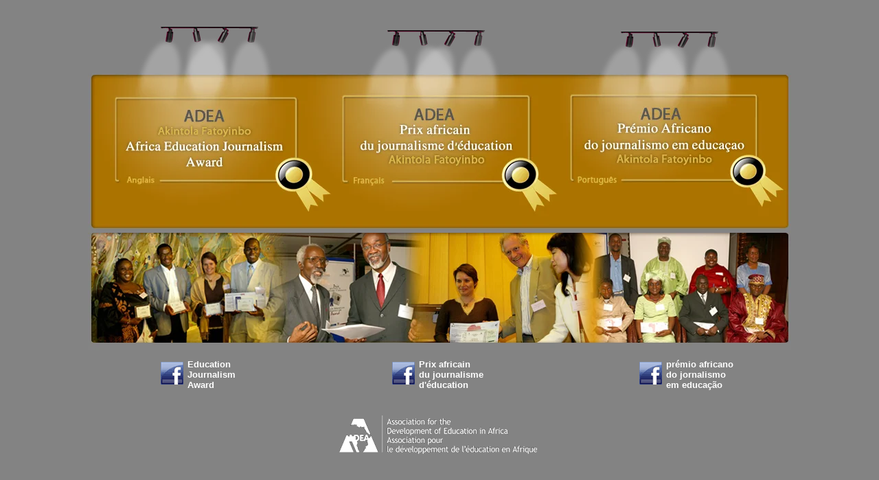

--- FILE ---
content_type: text/html
request_url: https://www.adeanet.org/journalismaward/index.html
body_size: 769
content:
<html>
<head>
<title>ADEA - Prix africain du journalisme d'&eacute;ducation</title>
<meta http-equiv="Content-Type" content="text/html; charset=iso-8859-1">
<style type="text/css">
<!--
body {
	background-color: #838383;
}
-->
</style>
<link href="css/cogerh.css" rel="stylesheet" type="text/css" />
<style type="text/css">
<!--
.Style1 {color: #FF0000}
-->
</style>
</head>
<body leftmargin="0" topmargin="0" marginwidth="0" marginheight="0">
<!-- ImageReady Slices (Sans titre-1.psd) -->
<table width="1024" height="715" border="0" align="center" cellpadding="0" cellspacing="0" id="Tableau_01">
<tr>
		<td height="107">
			<img src="images/index2_01.gif" width="1024" height="107" alt=""></td>
  </tr>
	<tr>
		<td height="232">
			<img src="images/index2_02.jpg" alt="" width="1024" height="232" border="0" usemap="#Map"></td>
  </tr>
	<tr>
		<td height="171" valign="top"><div align="center"><img src="images/index2_03.jpg" width="1024" height="171" alt=""><br>
		    <table width="100%" border="0" cellspacing="0" cellpadding="0">
            <tr>
              <td width="32%" class="normal-bold-gris"><table width="54%" border="0" align="center" cellpadding="0" cellspacing="3">
                <tr>
                  <td width="21%"><a href="http://www.facebook.com/pages/Africa-Education-Journalism-Award/155398761184255" target="_blank"><img src="facebook.gif" width="63" height="65"></a></td>
                  <td width="79%"><div align="left" class="normal-bold-gris"><a href="http://www.facebook.com/pages/Africa-Education-Journalism-Award/155398761184255" target="_blank" class="normal-bold-gris">Education Journalism Award</a></div></td>
                </tr>
              </table></td>
              <td width="36%"><table width="54%" border="0" align="center" cellpadding="0" cellspacing="3">
                <tr>
                  <td width="21%"><a href="http://www.facebook.com/pages/Prix-africain-du-journalisme-d%C3%A9ducation/186601504710229" target="_blank"><img src="facebook.gif" width="63" height="65" border="0"></a></td>
                  <td width="79%"><div align="left"><strong class="normal-blanc"><a href="http://www.facebook.com/pages/Prix-africain-du-journalisme-d%C3%A9ducation/186601504710229" target="_blank" class="normal-bold-gris">Prix africain <br>
                    du journalisme <br>
                    d'&eacute;ducation</a></strong></div></td>
                </tr>
              </table></td>
              <td width="32%"><table width="54%" border="0" align="center" cellpadding="0" cellspacing="3">
                <tr>
                  <td width="21%"><a href="http://www.facebook.com/pages/Pr%C3%A9mio-africano-do-jornalismo-em-educa%C3%A7%C3%A3o/169253233126654?sk=wall" target="_blank"><img src="facebook.gif" width="63" height="65" border="0"></a></td>
                  <td width="79%"><div align="left" class="normal-bold-gris"><strong><a href="http://www.facebook.com/pages/Pr%C3%A9mio-africano-do-jornalismo-em-educa%C3%A7%C3%A3o/169253233126654?sk=wall" target="_blank" class="normal-bold-gris">pr&eacute;mio africano do jornalismo em  educa&ccedil;&atilde;o</a></strong></div></td>
                </tr>
              </table></td>
            </tr>
          </table>
		  <br>
		  <br>
		  <img src="logo.gif" width="294" height="63"><br>
	    </div></td>
  </tr>
	<tr>
		<td height="205"><div align="center" class="small-blanc">&copy; Copyright 2010 ADEA-   Tous droits r&eacute;serv&eacute;s <br />
        <br />
        <!-- End ImageReady Slices -->
            <a href="http://www.creatis-pub.com" target="_blank" class="Style1""> CREATIS</a></div></td>
  </tr>
</table>
<!-- End ImageReady Slices -->

<map name="Map"><area shape="rect" coords="366,30,658,169" href="fr2/fr_index.html">
<area shape="rect" coords="25,17,315,175" href="ang2/ang_index.html">
<area shape="rect" coords="704,29,981,170" href="pl/fr_index.html">
</map></body>
</html>

--- FILE ---
content_type: text/css
request_url: https://www.adeanet.org/journalismaward/css/cogerh.css
body_size: 736
content:
BODY   {
	color: #666666;
	font-size: 9pt;
	line-height: normal;
	font-family: tahoma, arial, helvetica
}
TD   {
	color: #666666;
	font-size: 8pt;
	font-family: tahoma, arial, helvetica;
	text-align: justify
}
A      {
	color: #AF7804;
	text-decoration: none;
	font-size: 12px;
	font-weight: normal;
}
A:hover   {
	color: #AE7502;
	text-decoration: underline
}
.barsoft    { color: #070; background-color: #edeef1; margin: 4px; border-style: solid; border-width: 1px; border-color: #c0c0c0 #000000 #000000 #c0c0c0 }
.bardark  { color: #070; background-color: #48536f; border-style: solid; border-width: 1px; border-color: #c0c0c0 #000000 #000000 #c0c0c0 }
.barsoft2 {
	BORDER-RIGHT: #808080 1px solid; PADDING-RIGHT: 3px; BORDER-TOP: #ffffff 1px solid; PADDING-LEFT: 3px; PADDING-BOTTOM: 3px; BORDER-LEFT: #808080 1px solid; PADDING-TOP: 3px; BORDER-BOTTOM: #808080 1px solid; BACKGROUND-COLOR: #c0c0c0
}
.barsoft-blanc {
	BORDER-RIGHT: #808080 1px solid; PADDING-RIGHT: 4px; BORDER-TOP: #808080 1px solid; PADDING-LEFT: 4px; PADDING-BOTTOM: 3px; BORDER-LEFT: #ffffff 1px solid; PADDING-TOP: 3px; BORDER-BOTTOM: #808080 1px solid; BACKGROUND-COLOR: #ffffff
}
.barblanctable {
	BORDER-RIGHT: #edeef1 1px solid; PADDING-RIGHT: 1px; BORDER-TOP: #edeef1 1px solid; PADDING-LEFT: 1px; PADDING-BOTTOM: 1px; BORDER-LEFT: #edeef1 1px solid; PADDING-TOP: 1px; BORDER-BOTTOM: #edeef1 1px solid; BACKGROUND-COLOR: #edeef1
}
.copyright {
	FONT-WEIGHT: bold; FONT-SIZE: 7pt; COLOR: #666666; FONT-FAMILY: tahoma,arial,helvetica, sans-serif
}
.titre   { color: #fff; font-weight: normal; font-size: 14pt; font-family: tahoma, arial, helvetica }
.titre-gris-bold {
	FONT-WEIGHT: bold; FONT-SIZE: 14pt; COLOR: #999999; FONT-FAMILY: tahoma,arial,helvetica
}
.titre-gros    { color: #FFFFFF; font-weight: bold; font-size: 12pt; font-family: Tahoma, arial, HELVETICA}
.titre2    { color: #fff; font-weight: normal; font-size: 13pt; font-family: tahoma, arial, helvetica; margin: 0px}
.titre2-blanc     {
	color: #AC7300;
	font-weight: normal;
	font-size: 12pt;
	font-family: tahoma, arial, helvetica
}
.titre2-dark    { color: #033; font-weight: normal; font-size: 10pt; font-family: tahoma, arial, helvetica }
.navigation {
	FONT-WEIGHT: normal; FONT-SIZE: 8pt; COLOR: #666666; FONT-FAMILY: tahoma, arial, helvetica
}
.navigation-top  {
	color: #666666;
	font-weight: normal;
	font-size: 10pt;
	font-family: Arial, Helvetica, sans-serif;
	padding-left: 8px;
}
.normal {
	FONT-WEIGHT: normal;
	FONT-SIZE: 9pt;
	COLOR: #CCCCCC;
	FONT-FAMILY: tahoma, arial, helvetica;
	line-height: 20px;
}
.normal-blanc   { color: #fff; font-weight: bold; font-size: 9pt; font-family: tahoma, arial, helvetica }
.normal-bold-gris {
	FONT-WEIGHT: bold;
	FONT-SIZE: 10pt;
	COLOR: #FFFFFF;
	FONT-FAMILY: tahoma, arial, helvetica
}
.normal-bold {
	FONT-WEIGHT: normal;
	FONT-SIZE: 9pt;
	COLOR: #666666;
	FONT-FAMILY: tahoma, arial, helvetica;
	line-height: 18px;
}
.small {
	FONT-WEIGHT: normal; FONT-SIZE: 8pt; COLOR: #000000; FONT-FAMILY: tahoma,arial,helvetica
}
.small-blanc {
	FONT-WEIGHT: normal; FONT-SIZE: 8pt; COLOR: #ffffff; FONT-FAMILY: tahoma,arial,helvetica
}
.small-bold {
	FONT-WEIGHT: bold; FONT-SIZE: 8pt; COLOR: #000000; FONT-FAMILY: tahoma,arial,helvetica
}
.small-bold-blanc {
	FONT-WEIGHT: bold; FONT-SIZE: 8pt; COLOR: #ffffff; FONT-FAMILY: tahoma,arial,helvetica
}
.small-gris-bold {
	FONT-WEIGHT: bold; FONT-SIZE: 8pt; COLOR: #999999; FONT-FAMILY: tahoma,arial,helvetica
}
.small-gris-dark {
	FONT-WEIGHT: bold;
	FONT-SIZE: 9pt;
	COLOR: #B27A0B;
	FONT-FAMILY: tahoma, arial, helvetica
}
LI  { color: #696; font-size: 8pt; text-align: left; list-style-type: square }
UL  { color: #696; font-size: 8pt; text-align: left; list-style-type: square }
.table-realisation  { color: #696; background-color: #ffffff; margin: 0px; padding: 1px; border: solid 1px #c0c0c0 }
.TextBox {
	BORDER-RIGHT: #000000 1px inset; BORDER-TOP: #000000 1px inset; FONT-SIZE: 12px; BORDER-LEFT: #000000 1px inset; COLOR: #000000; BORDER-BOTTOM: #000000 1px inset; FONT-FAMILY: Verdana, Arial, Helvetica, sans-serif; BACKGROUND-COLOR: #ffffff
}
.inputSubmit {
	BORDER-RIGHT: #000000 1px solid; BORDER-TOP: #000000 1px solid; FONT-WEIGHT: normal; FONT-SIZE: 9pt; BORDER-LEFT: #000000 1px solid; BORDER-BOTTOM: #000000 1px solid; FONT-FAMILY: Tahoma,Arial,Helvetica,sans-serif; BACKGROUND-COLOR: #ffffff; 000000: 
}
.small-gris  { color: #6D6E72; font-style: normal; font-weight: normal; font-size: 8pt; font-family: Tahoma, Verdana, Arial }
